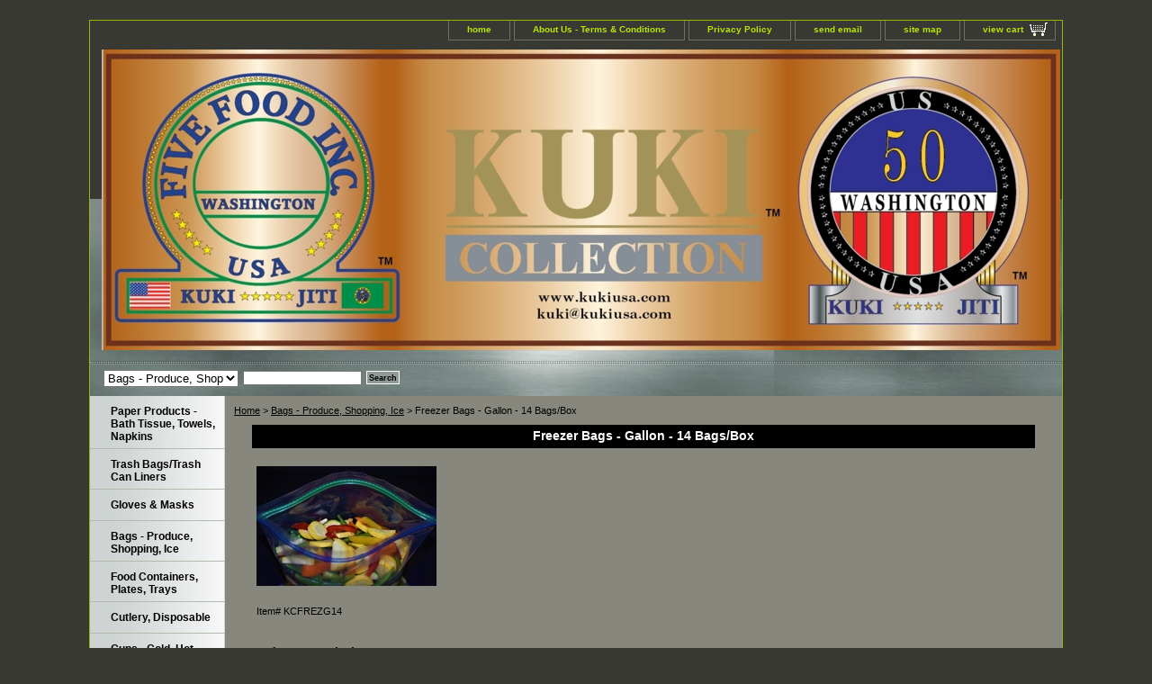

--- FILE ---
content_type: text/html
request_url: https://www.kukiusa.com/frbaga14ba.html
body_size: 4766
content:
<!DOCTYPE html PUBLIC "-//W3C//DTD XHTML 1.0 Strict//EN" "http://www.w3.org/TR/xhtml1/DTD/xhtml1-strict.dtd"><html><head><title>Freezer Bags - Gallon - 14 Bags/Box</title><link rel="stylesheet" type="text/css" href="css-base.css" /><link rel="stylesheet" type="text/css" href="css-element.css" /><link rel="stylesheet" type="text/css" href="css-contents.css" /><link rel="stylesheet" type="text/css" href="css-edits.css" /></head><body class="vertical" id="itemtype"><script type="text/javascript" id="yfc_loader" src="https://turbifycdn.com/store/migration/loader-min-1.0.34.js?q=yhst-132064795335849&ts=1763341305&p=1&h=order.store.turbify.net"></script> <div id="ys_superbar">
	   <div id="ys_cpers">
		<div id="yscp_welcome_msg"></div>
		<div id="yscp_signin_link"></div>
		<div id="yscp_myaccount_link"></div>
		<div id="yscp_signout_link"></div>
	   </div>
	   <div id="yfc_mini"></div>
	   <div class="ys_clear"></div>
	</div>
      <div id="container"><div id="header"><ul id="nav-general"><li><a href="index.html">home</a></li><li><a href="info.html">About Us - Terms & Conditions</a></li><li><a href="privacypolicy.html">Privacy Policy</a></li><li><a href="mailto:kuki@kukiusa.com">send email</a></li><li><a href="ind.html">site map</a></li><li><a href="https://order.store.turbify.net/yhst-132064795335849/cgi-bin/wg-order?yhst-132064795335849" class="linkcheckout">view cart</a></li></ul><br class="clear" /><h3 id="brandmark"><a href="index.html" title=""><img src="https://s.turbifycdn.com/aah/yhst-132064795335849/aluminum-foil-pans-sheets-rolls-1.jpg" width="1065" height="334" border="0" hspace="0" vspace="0" alt="" /></a></h3></div><form id="searcharea" name="searcharea" action="nsearch.html" method="GET"><fieldset><select name="section"><option value="">All Categories</option><option value="tissue">Paper Products - Bath Tissue, Towels, Napkins </option><option value="plgabag">Trash Bags/Trash Can Liners </option><option value="disposable-plastic-gloves">Gloves & Masks </option><option value="bags" selected="selected" >Bags - Produce, Shopping, Ice </option><option value="plastic-amp-foam-plates-and-trays">Food Containers, Plates, Trays </option><option value="plastic-cutlery">Cutlery, Disposable  </option><option value="cups">Cups - Cold, Hot, Straws, and Deli Cups </option><option value="foodfilm">Food Film </option><option value="thermalpaper">Thermal Paper </option><option value="dispensers">Dispensers </option><option value="alfopashro">Aluminum Foil Pans, Sheets, Rolls </option><option value="squeegees">Squeegees </option><option value="ice-bags">Ice Bags </option><option value="waco">Walk-In Cooler/Freezer </option><option value="reeqreprtaan">Restaurant Equipment, Reach-ins, Prep Tables, and Sinks </option><option value="hotelmotelptac">Hotel/Motel PTAC Air Conditioners </option><option value="coffeetea">Coffee/Tea </option><option value="towels1">Towels </option><option value="blankets1">Blankets </option><option value="bedsheets1">Bed Sheets </option><option value="tvs">TVs </option><option value="icemaker">Ice Machines & Ice Bag Merchandisers </option><option value="jasu">Janitorial Supplies </option><option value="coun">Condenser/Compressor Units </option><option value="airco">Air Conditioning </option><option value="hvacrooftop">HVAC Rooftop </option><option value="sink">Sinks </option><option value="faucett">Faucett </option><option value="furniture">Furniture </option><option value="lechpeberedk">Lentils, Chick Peas/Garbanzo Beans, Red Kidney Beans, Dried Peas </option><option value="batteries">Batteries </option><option value="laundry">Laundry </option><option value="plumbing">Plumbing </option><option value="sunglasses">Sunglasses </option><option value="rug-doctor">Carpet Cleaner </option><option value="shower-heads">Shower Heads </option><option value="vaccum">Vacuums </option><option value="buma">Building Materials </option><option value="mattresses">Mattresses  </option><option value="hairnets">Hair Nets </option><option value="copoandpa">Cookware - Pots and Pans </option><option value="pizzaboxes1">Pizza Boxes </option><option value="shoesboots">Shoes/Boots </option><option value="clothing">Clothing </option><option value="spices">Spices </option><option value="pldesh">Plastic Deli/Bakery Sheets </option><option value="hecoeqforsa">Heavy Construction Equipment for Sale/Lease </option><option value="hand-dryer">Hand Dryer </option><option value="appliances">Appliances </option><option value="productarchive">Product Archive </option><option value="drinks">Drinks </option><option value="pawrshsu">Packing, Wrapping, & Shipping Supplies </option><option value="shco">Shipping Containers </option></select><label for="query" class="labelfield"><input type="text" id="query" name="query" placeholder="" ></label><label for="searchsubmit" class="buttonlabel"><input type="submit" id="searchsubmit" class="ys_primary" value="Search" name="searchsubmit"><input type="hidden" value="yhst-132064795335849" name="vwcatalog"></label></fieldset></form>   <script type="text/javascript"> 
                    var isSafari = !!navigator.userAgent.match(/Version\/[\d\.]+.*Safari/); 
                    var isIOS = !!navigator.platform && /iPad|iPhone|iPod/.test(navigator.platform); 
                    if (isSafari && isIOS) { 
                        document.forms["searcharea"].onsubmit = function (searchAreaForm) { 
                            var elementsList = this.elements, queryString = '', url = '', action = this.action; 
                            for(var i = 0; i < elementsList.length; i++) { 
                                if (elementsList[i].name) { 
                                    if (queryString) { 
                                        queryString = queryString + "&" +  elementsList[i].name + "=" + encodeURIComponent(elementsList[i].value); 
                                    } else { 
                                        queryString = elementsList[i].name + "=" + encodeURIComponent(elementsList[i].value); 
                                    } 
                                } 
                            } 
                            if (action.indexOf("?") == -1) { 
                                action = action + "?"; 
                            } 
                            url = action + queryString; 
                            window.location.href = url; 
                            return false; 
                        } 
                    } 
                </script> 
        <div id="bodyshell"><div id="bodycontent"><div class="breadcrumbs"><a href="index.html">Home</a> &gt; <a href="bags.html">Bags - Produce, Shopping, Ice</a> &gt; Freezer Bags - Gallon - 14 Bags/Box</div><div id="contentarea"><div class="ys_promocategory" id="ys_promocategory" catid="frbaga14ba" categoryflag="1"></div><div><h1 class="contenttitle-center" id="item-contenttitle">Freezer Bags - Gallon - 14 Bags/Box</h1><div id="itemarea"><img src="https://s.turbifycdn.com/aah/yhst-132064795335849/freezer-bags-gallon-14-bags-box-23.jpg" width="200" height="133" border="0" hspace="0" vspace="0" alt="Freezer Bags - Gallon - 14 Bags/Box" class="image-c" title="Freezer Bags - Gallon - 14 Bags/Box" /><div class="itemform productInfo"><form method="POST" action="https://order.store.turbify.net/yhst-132064795335849/cgi-bin/wg-order?yhst-132064795335849+frbaga14ba"><div class="code">Item# <em>KCFREZG14</em></div><input type="hidden" name=".autodone" value="https://www.kukiusa.com/frbaga14ba.html" /></form></div><div style="clear:both"></div></div><div id="caption"><h2 id="itempage-captiontitle"><small>Product Description</small></h2><div><b>Freezer Bags - Gallon</b><br>
Size: 10-9/16" x 11"<br>
Thickness: 2.7 Mil<br>
Weight: 13.3g/pc <br>
Bags/Box: 14 Bags/Box <br></div></div><br clear="all" /></div></div></div><div id="nav-product"><ul><li><a href="tissue.html" title="Paper Products - Bath Tissue, Towels, Napkins">Paper Products - Bath Tissue, Towels, Napkins</a></li><li><a href="plgabag.html" title="Trash Bags/Trash Can Liners">Trash Bags/Trash Can Liners</a></li><li><a href="disposable-plastic-gloves.html" title="Gloves &amp; Masks">Gloves & Masks</a></li><li><a href="bags.html" title="Bags - Produce, Shopping, Ice">Bags - Produce, Shopping, Ice</a></li><li><a href="plastic-amp-foam-plates-and-trays.html" title="Food Containers, Plates, Trays">Food Containers, Plates, Trays</a></li><li><a href="plastic-cutlery.html" title="Cutlery, Disposable ">Cutlery, Disposable </a></li><li><a href="cups.html" title="Cups - Cold, Hot, Straws, and Deli Cups">Cups - Cold, Hot, Straws, and Deli Cups</a></li><li><a href="foodfilm.html" title="Food Film">Food Film</a></li><li><a href="thermalpaper.html" title="Thermal Paper">Thermal Paper</a></li><li><a href="dispensers.html" title="Dispensers">Dispensers</a></li><li><a href="alfopashro.html" title="Aluminum Foil Pans, Sheets, Rolls">Aluminum Foil Pans, Sheets, Rolls</a></li><li><a href="squeegees.html" title="Squeegees">Squeegees</a></li><li><a href="ice-bags.html" title="Ice Bags">Ice Bags</a></li><li><a href="waco.html" title="Walk-In Cooler/Freezer">Walk-In Cooler/Freezer</a></li><li><a href="reeqreprtaan.html" title="Restaurant Equipment, Reach-ins, Prep Tables, and Sinks">Restaurant Equipment, Reach-ins, Prep Tables, and Sinks</a></li><li><a href="hotelmotelptac.html" title="Hotel/Motel PTAC Air Conditioners">Hotel/Motel PTAC Air Conditioners</a></li><li><a href="coffeetea.html" title="Coffee/Tea">Coffee/Tea</a></li><li><a href="towels1.html" title="Towels">Towels</a></li><li><a href="blankets1.html" title="Blankets">Blankets</a></li><li><a href="bedsheets1.html" title="Bed Sheets">Bed Sheets</a></li><li><a href="tvs.html" title="TVs">TVs</a></li><li><a href="icemaker.html" title="Ice Machines &amp; Ice Bag Merchandisers">Ice Machines & Ice Bag Merchandisers</a></li><li><a href="jasu.html" title="Janitorial Supplies">Janitorial Supplies</a></li><li><a href="coun.html" title="Condenser/Compressor Units">Condenser/Compressor Units</a></li><li><a href="airco.html" title="Air Conditioning">Air Conditioning</a></li><li><a href="hvacrooftop.html" title="HVAC Rooftop">HVAC Rooftop</a></li><li><a href="sink.html" title="Sinks">Sinks</a></li><li><a href="faucett.html" title="Faucett">Faucett</a></li><li><a href="furniture.html" title="Furniture">Furniture</a></li><li><a href="lechpeberedk.html" title="Lentils, Chick Peas/Garbanzo Beans, Red Kidney Beans, Dried Peas">Lentils, Chick Peas/Garbanzo Beans, Red Kidney Beans, Dried Peas</a></li><li><a href="batteries.html" title="Batteries">Batteries</a></li><li><a href="laundry.html" title="Laundry">Laundry</a></li><li><a href="plumbing.html" title="Plumbing">Plumbing</a></li><li><a href="sunglasses.html" title="Sunglasses">Sunglasses</a></li><li><a href="rug-doctor.html" title="Carpet Cleaner">Carpet Cleaner</a></li><li><a href="shower-heads.html" title="Shower Heads">Shower Heads</a></li><li><a href="vaccum.html" title="Vacuums">Vacuums</a></li><li><a href="reading-glasses.html" title="Reading Glasses">Reading Glasses</a></li><li><a href="pallet-wrap1.html" title="Pallet Stretch Wrap">Pallet Stretch Wrap</a></li><li><a href="buma.html" title="Building Materials">Building Materials</a></li><li><a href="kucoboca.html" title="Bouffant Caps">Bouffant Caps</a></li><li><a href="mattresses.html" title="Mattresses ">Mattresses </a></li><li><a href="hairnets.html" title="Hair Nets">Hair Nets</a></li><li><a href="stpa6inx30in.html" title="Steak Paper">Steak Paper</a></li><li><a href="copoandpa.html" title="Cookware - Pots and Pans">Cookware - Pots and Pans</a></li><li><a href="pizzaboxes1.html" title="Pizza Boxes">Pizza Boxes</a></li><li><a href="shoesboots.html" title="Shoes/Boots">Shoes/Boots</a></li><li><a href="clothing.html" title="Clothing">Clothing</a></li><li><a href="spices.html" title="Spices">Spices</a></li><li><a href="pldesh.html" title="Plastic Deli/Bakery Sheets">Plastic Deli/Bakery Sheets</a></li><li><a href="hecoeqforsa.html" title="Heavy Construction Equipment for Sale/Lease">Heavy Construction Equipment for Sale/Lease</a></li><li><a href="lapibo.html" title="Pizza Boxes">Pizza Boxes</a></li><li><a href="hand-dryer.html" title="Hand Dryer">Hand Dryer</a></li><li><a href="appliances.html" title="Appliances">Appliances</a></li><li><a href="productarchive.html" title="Product Archive">Product Archive</a></li><li><a href="drinks.html" title="Drinks">Drinks</a></li><li><a href="pawrshsu.html" title="Packing, Wrapping, &amp; Shipping Supplies">Packing, Wrapping, & Shipping Supplies</a></li><li><a href="shco.html" title="Shipping Containers">Shipping Containers</a></li><li><a href="lightbulbs.html" title="Light Bulbs">Light Bulbs</a></li></ul></div></div><div id="footer"><span id="footer-links"><a href="index.html">home</a> | <a href="info.html">About Us - Terms & Conditions</a> | <a href="privacypolicy.html">Privacy Policy</a> | <a href="mailto:kuki@kukiusa.com">send email</a> | <a href="ind.html">site map</a> | <a href="https://order.store.turbify.net/yhst-132064795335849/cgi-bin/wg-order?yhst-132064795335849">view cart</a></span><span id="copyright">Copyright � 2023 www.kukiusa.com, Five Food Inc. All Rights Reserved.</span></div></div></body>
<script type="text/javascript">
csell_env = 'ue1';
 var storeCheckoutDomain = 'order.store.turbify.net';
</script>

<script type="text/javascript">
  function toOSTN(node){
    if(node.hasAttributes()){
      for (const attr of node.attributes) {
        node.setAttribute(attr.name,attr.value.replace(/(us-dc1-order|us-dc2-order|order)\.(store|stores)\.([a-z0-9-]+)\.(net|com)/g, storeCheckoutDomain));
      }
    }
  };
  document.addEventListener('readystatechange', event => {
  if(typeof storeCheckoutDomain != 'undefined' && storeCheckoutDomain != "order.store.turbify.net"){
    if (event.target.readyState === "interactive") {
      fromOSYN = document.getElementsByTagName('form');
        for (let i = 0; i < fromOSYN.length; i++) {
          toOSTN(fromOSYN[i]);
        }
      }
    }
  });
</script>
<script type="text/javascript">
// Begin Store Generated Code
 </script> <script type="text/javascript" src="https://s.turbifycdn.com/lq/ult/ylc_1.9.js" ></script> <script type="text/javascript" src="https://s.turbifycdn.com/ae/lib/smbiz/store/csell/beacon-a9518fc6e4.js" >
</script>
<script type="text/javascript">
// Begin Store Generated Code
 csell_page_data = {}; csell_page_rec_data = []; ts='TOK_STORE_ID';
</script>
<script type="text/javascript">
// Begin Store Generated Code
function csell_GLOBAL_INIT_TAG() { var csell_token_map = {}; csell_token_map['TOK_SPACEID'] = '2022276099'; csell_token_map['TOK_URL'] = ''; csell_token_map['TOK_STORE_ID'] = 'yhst-132064795335849'; csell_token_map['TOK_ITEM_ID_LIST'] = 'frbaga14ba'; csell_token_map['TOK_ORDER_HOST'] = 'order.store.turbify.net'; csell_token_map['TOK_BEACON_TYPE'] = 'prod'; csell_token_map['TOK_RAND_KEY'] = 't'; csell_token_map['TOK_IS_ORDERABLE'] = '2';  c = csell_page_data; var x = (typeof storeCheckoutDomain == 'string')?storeCheckoutDomain:'order.store.turbify.net'; var t = csell_token_map; c['s'] = t['TOK_SPACEID']; c['url'] = t['TOK_URL']; c['si'] = t[ts]; c['ii'] = t['TOK_ITEM_ID_LIST']; c['bt'] = t['TOK_BEACON_TYPE']; c['rnd'] = t['TOK_RAND_KEY']; c['io'] = t['TOK_IS_ORDERABLE']; YStore.addItemUrl = 'http%s://'+x+'/'+t[ts]+'/ymix/MetaController.html?eventName.addEvent&cartDS.shoppingcart_ROW0_m_orderItemVector_ROW0_m_itemId=%s&cartDS.shoppingcart_ROW0_m_orderItemVector_ROW0_m_quantity=1&ysco_key_cs_item=1&sectionId=ysco.cart&ysco_key_store_id='+t[ts]; } 
</script>
<script type="text/javascript">
// Begin Store Generated Code
function csell_REC_VIEW_TAG() {  var env = (typeof csell_env == 'string')?csell_env:'prod'; var p = csell_page_data; var a = '/sid='+p['si']+'/io='+p['io']+'/ii='+p['ii']+'/bt='+p['bt']+'-view'+'/en='+env; var r=Math.random(); YStore.CrossSellBeacon.renderBeaconWithRecData(p['url']+'/p/s='+p['s']+'/'+p['rnd']+'='+r+a); } 
</script>
<script type="text/javascript">
// Begin Store Generated Code
var csell_token_map = {}; csell_token_map['TOK_PAGE'] = 'p'; csell_token_map['TOK_CURR_SYM'] = '$'; csell_token_map['TOK_WS_URL'] = 'https://yhst-132064795335849.csell.store.turbify.net/cs/recommend?itemids=frbaga14ba&location=p'; csell_token_map['TOK_SHOW_CS_RECS'] = 'false';  var t = csell_token_map; csell_GLOBAL_INIT_TAG(); YStore.page = t['TOK_PAGE']; YStore.currencySymbol = t['TOK_CURR_SYM']; YStore.crossSellUrl = t['TOK_WS_URL']; YStore.showCSRecs = t['TOK_SHOW_CS_RECS']; </script> <script type="text/javascript" src="https://s.turbifycdn.com/ae/store/secure/recs-1.3.2.2.js" ></script> <script type="text/javascript" >
</script>
</html>
<!-- html111.prod.store.e1b.lumsb.com Fri Jan 23 03:27:07 PST 2026 -->
